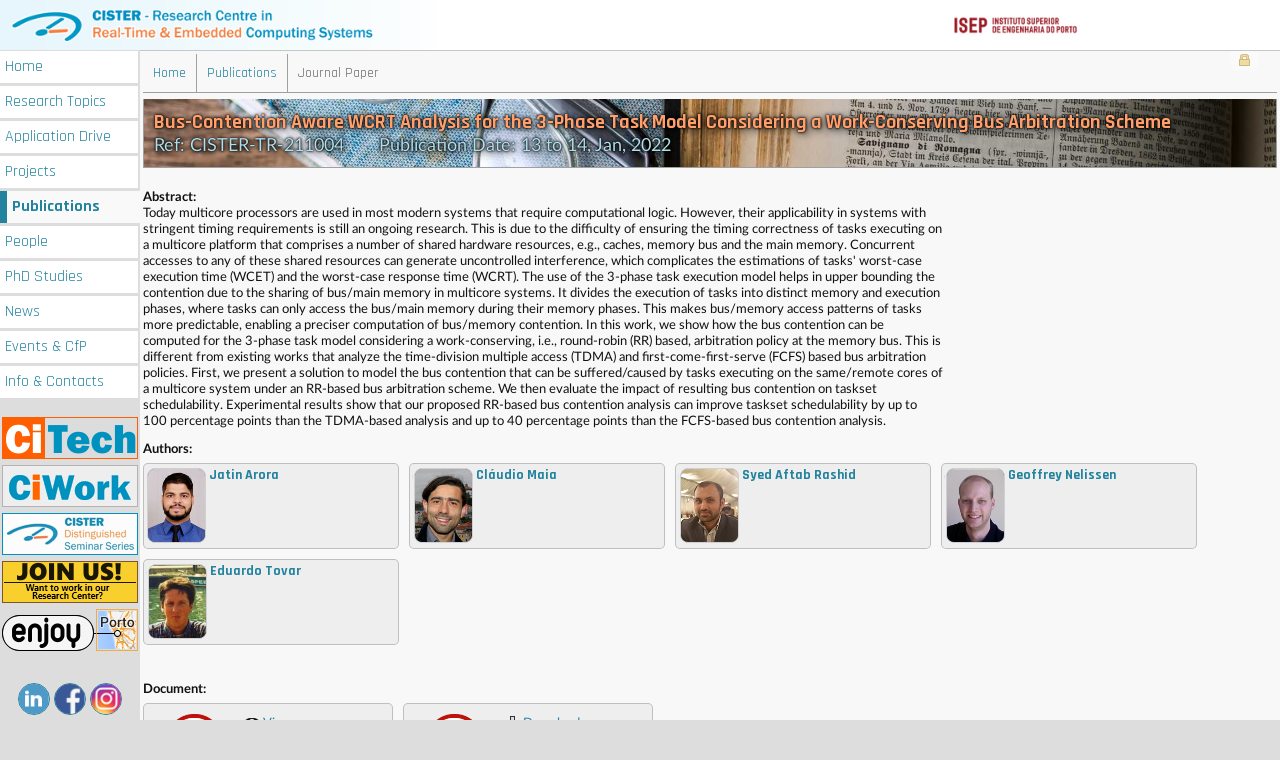

--- FILE ---
content_type: text/html; Charset=UTF-8
request_url: http://www.emsig.net/docs/bus_contention_aware_wcrt_analysis_for_the_3_phase_task_model_considering_a_work_conserving_bus_arbitration_scheme/1757/
body_size: 19526
content:
<!DOCTYPE html><html lang="en" xml:lang="en"><head>
<!-- Google tag (gtag.js) -->
<script async src="https://www.googletagmanager.com/gtag/js?id=G-RWSQ6RBF99"></script>
<script>
  window.dataLayer = window.dataLayer || [];
  function gtag(){dataLayer.push(arguments);}
  gtag('js', new Date());

  gtag('config', 'G-RWSQ6RBF99');
</script>
<meta name="apple-mobile-web-app-status-bar-style" content="black-translucent"><meta name="theme-color" content="#4285f4"><meta name="msapplication-navbutton-color" content="#4285f4"><meta name="application-name" content="CISTER"/><meta http-equiv="Content-Type" content="text/html; charset=UTF-8" /><title>Bus-Contention Aware WCRT Analysis for the 3-Phase Task Model Considering a Work-Conserving Bus Arbitration Scheme (Journal Paper)</title><meta name="ICBM" content="41.17796,-8.605911" /><meta name="DC.title" content="CISTER Research Unit" /><link rel="icon" href="/favicon.ico" /><meta property="og:image" content="http://www.cister.isep.ipp.pt/logo_500.jpg" /><script src="/jquery-2.0.3.min.js"></script><link href="/images/m011.css" rel="stylesheet" type="text/css" /><style>
.navsections3 span:only-child {
    color: black;
    border: none;
    padding-top: 6px;
    width: 100%;
}</style>
<link href="https://fonts.googleapis.com/css?family=Rajdhani:400,700" rel="stylesheet">
<style>.banners_side.icons {text-align: center; margin-top: 30px;} .banners_side.icons a {width: 30px; height: 30px; display: inline-block; border-radius: 100%; overflow: hidden; margin: 2px; border: 1px solid;} .banners_side.icons img {position: relative; width: 300px; height: auto;} @media screen and (max-width: 800px) and (min-width: 1px) {.banners_side.icons  {zoom: 0.75; width: 150px;}}</style><style>
h1, .cabtabela {
    color: #808080;
    font-weight: bold;
    border-top: 2px solid #a0a0a0;
    margin: 20px 0px;
    text-shadow: 0 0 10px rgba(0,0,0,0.15);
}
.proj_img h1 {
    text-shadow: 0 0 1px rgba(0,0,0,1), 2px 2px 8px rgba(0,0,0,1), 0px 0px 3px rgba(0,0,0,0.5), 0 0px 3px rgba(0,0,0,.5), 0 0px 3px rgba(0,0,0,.5);
}
.ah1 {
    color: #808080;
}
</style><style>body {font-family: Lato; -webkit-font-feature-settings: "liga"; font-feature-settings: "liga","dlig";} .mainbox {font-size: 13px;}</style><style> #PAD_Main_Table, input, textarea, select, option, button {font-family: Lato, Arial, sans-serif  !important; padding: 0px 2px 0px 2px;}</style><meta name="viewport" content="width=device-width" /><style>div.card_people_b:hover {background: #eeeeee;) div.links a {display: inline-block; padding: 2px; border-radius: 4px;}</style>

<meta name="citation_title" content="Bus-Contention Aware WCRT Analysis for the 3-Phase Task Model Considering a Work-Conserving Bus Arbitration Scheme" />
<meta name="citation_author" content="Jatin Arora" />
<meta name="citation_author" content="Cl&#225;udio Maia" />
<meta name="citation_author" content="Syed Aftab Rashid" />
<meta name="citation_author" content="Geoffrey Nelissen" />
<meta name="citation_author" content="Eduardo Tovar" />
<meta name="citation_publication_date" content="2022/01/13" />
<meta name="citation_online_date" content="2021/10/18" />
<meta name="citation_journal_title" content="Journal of Systems Architecture (JSA), Elsevier. 2022. (Best Paper of ICESS 2021)" />
<meta name="citation_volume" content="Technical Session" />
<meta name="citation_doi" content="doi.org/10.1016/j.sysarc.2021.102345" />
<meta name="citation_pdf_url" content="http://www.cister.isep.ipp.pt/docs/bus_contention_aware_wcrt_analysis_for_the_3_phase_task_model_considering_a_work_conserving_bus_arbitration_scheme/1757/view.pdf" />

<link rel="schema.dc" href="http://purl.org/dc/elements/1.1/" />
<link rel="schema.dcterms" href="http://purl.org/dc/terms/" />
<meta name="dc.Title" content="Bus-Contention Aware WCRT Analysis for the 3-Phase Task Model Considering a Work-Conserving Bus Arbitration Scheme" />
<meta name="dc.Contributor" content="Jatin Arora" />
<meta name="dc.Contributor" content="Cl&#225;udio Maia" />
<meta name="dc.Contributor" content="Syed Aftab Rashid" />
<meta name="dc.Contributor" content="Geoffrey Nelissen" />
<meta name="dc.Contributor" content="Eduardo Tovar" />
<meta name="dc.Date" content="2022-01-13" />

</head><body ><div class="title_div0"><a href="/" title="Go to home page..." class="title_div"><img alt="CISTER" src="/images/logo_2k16.png" class="cister_logo" /></a><a href="http://www.isep.ipp.pt" title="ISEP." target="_blank"><img alt="ISEP" src="/images/isep_2k23.png" class="screen_only isep_logo" /></a></div><script>var menu_scrollTop = 0;</script><div class="menu3x" title="menu" onclick="if($('.menubox').css('display')=='none') {menu_scrollTop = $('body').scrollTop(); $('.menubox').show(); $('.mainbox').hide(); $('body').scrollTop(0);} else {$('.menubox').hide(); $('.mainbox').show(); window.setTimeout(function() {$('body').scrollTop(menu_scrollTop);}, 200);}"></div><div class="menubox"><a class="menu3" title="/" href="/" >Home</a><a class="menu3" title="/research/" href="/research/" >Research <span class="2nd">Topics</span></a><a class="menu3" title="/applications/" href="/applications/" >Application <span class="2nd">Drive</span></a><a class="menu3" title="/projects/" href="/projects/" >Projects</a><a class="menu3 menu3on" title="/docs/" href="/docs/" >Publications</a><a class="menu3" title="/people/" href="/people/" >People</a><a class="menu3" title="/phd/" href="/phd/" >PhD <span class="2nd">Studies</span></a><a class="menu3" title="/news/" href="/news/" >News</a><a class="menu3" title="/events/" href="/events/" >Events <span class="2nd">&amp; CfP</span></a><a class="menu3" title="/info/" href="/info/" >Info <span class="2nd">&amp; Contacts</span></a><div style="height: 10px;"></div><a href="/citech/" class="banners_side" ><img src="/images/citech_button.png" alt="CiTech" title="CiTech - Towards a Portuguese Industrial Ecosystem on Embedded Systems" /></a><a href="/ciwork2016/" class="banners_side" ><img src="/images/ciwork_button.png" alt="CiWork" title="CISTER Industrial Workshop on Real-Time and Embedded Systems" /></a><a href="/events/+dss/" class="banners_side" ><img src="/images/cdss.png" alt="CISTER DSS" title="CISTER Distinguished Seminar Series" /></a><a href="/jobs/" class="banners_side" ><img src="/images/join_us_14.png" alt="join us!" title="Join Us!" /></a><a href="/porto/" class="banners_side" ><img src="/images/enjoy_porto_14d.png" alt="Enjoy Porto!" /></a><div class="banners_side icons" ><a href="https://www.linkedin.com/company/cisterlabspt/" title="CISTER at LinkedIn"><img src="/images/l1.png" alt="" style="left:-38px"></a><a href="https://facebook.com/cisterlabspt" title="CISTER at Facebook"><img src="/images/l1.png" alt="" style="left:-113px"></a><a href="https://instagram.com/cisterlabspt" title="CISTER at Instagram"><img src="/images/l1.png" alt="" style="left:-75px"></a></div></div><div class="mainbox" ><div id="searchDiv" style="border: 0px; padding: 0px; margin: 0px;" ></div><div id="shadow_top" class="shadow" > &nbsp; &nbsp; &nbsp; &nbsp; &nbsp; &nbsp; &nbsp; &nbsp; &nbsp; &nbsp; &nbsp; &nbsp; &nbsp; &nbsp; &nbsp; &nbsp; &nbsp; &nbsp; &nbsp; &nbsp; &nbsp; &nbsp; &nbsp; &nbsp; &nbsp; &nbsp; &nbsp; &nbsp; &nbsp; &nbsp; &nbsp; &nbsp; &nbsp; &nbsp; &nbsp; &nbsp; &nbsp; &nbsp; &nbsp; &nbsp; &nbsp; &nbsp; &nbsp; &nbsp; &nbsp; &nbsp; &nbsp; &nbsp; &nbsp; &nbsp; &nbsp; &nbsp; &nbsp; &nbsp; &nbsp; &nbsp; &nbsp; &nbsp; &nbsp; &nbsp; &nbsp; &nbsp; &nbsp; &nbsp; &nbsp; &nbsp; &nbsp; &nbsp; &nbsp; &nbsp; &nbsp; &nbsp; &nbsp; &nbsp; &nbsp; &nbsp; &nbsp; &nbsp; &nbsp; &nbsp; &nbsp; &nbsp; &nbsp; &nbsp; &nbsp; &nbsp; &nbsp; &nbsp; &nbsp; &nbsp; &nbsp; &nbsp; &nbsp; &nbsp; &nbsp; &nbsp; &nbsp; &nbsp; &nbsp; &nbsp; &nbsp; &nbsp; &nbsp; &nbsp; &nbsp; &nbsp; &nbsp; &nbsp; &nbsp; &nbsp; &nbsp; &nbsp; &nbsp; &nbsp; &nbsp; &nbsp; &nbsp; &nbsp; &nbsp; &nbsp; &nbsp; &nbsp; &nbsp; &nbsp; &nbsp; &nbsp; &nbsp; &nbsp; &nbsp; &nbsp; &nbsp; &nbsp; &nbsp; &nbsp; &nbsp; &nbsp; &nbsp; &nbsp; &nbsp; &nbsp; &nbsp; &nbsp; &nbsp; &nbsp; &nbsp; &nbsp; &nbsp; &nbsp; &nbsp; &nbsp; &nbsp; &nbsp; &nbsp; &nbsp; &nbsp; &nbsp; &nbsp; &nbsp; &nbsp; &nbsp; &nbsp; &nbsp; &nbsp; &nbsp; &nbsp; &nbsp; &nbsp; &nbsp; &nbsp; &nbsp; &nbsp; &nbsp; &nbsp; &nbsp; &nbsp; &nbsp; &nbsp; &nbsp; &nbsp; &nbsp; &nbsp; &nbsp; &nbsp; &nbsp; &nbsp; &nbsp; &nbsp; &nbsp; &nbsp; &nbsp; &nbsp; &nbsp; &nbsp; &nbsp; &nbsp; &nbsp; &nbsp; &nbsp; &nbsp; &nbsp; &nbsp; &nbsp; &nbsp; &nbsp; &nbsp; &nbsp; &nbsp; &nbsp; &nbsp; &nbsp; &nbsp; &nbsp; &nbsp; &nbsp; &nbsp; &nbsp; &nbsp; &nbsp; &nbsp; &nbsp; &nbsp; &nbsp; &nbsp; &nbsp; &nbsp; &nbsp; &nbsp; &nbsp; &nbsp; &nbsp; &nbsp; &nbsp; &nbsp; &nbsp; &nbsp; &nbsp; &nbsp; &nbsp; &nbsp; &nbsp; &nbsp; &nbsp; &nbsp; &nbsp; &nbsp; &nbsp; &nbsp; &nbsp; &nbsp; &nbsp; &nbsp; &nbsp; &nbsp; &nbsp; &nbsp; &nbsp; &nbsp; &nbsp; &nbsp; &nbsp; &nbsp; &nbsp; &nbsp; &nbsp; &nbsp; &nbsp; &nbsp; &nbsp; &nbsp; &nbsp; &nbsp; &nbsp; &nbsp; &nbsp; &nbsp; &nbsp; &nbsp; &nbsp; &nbsp; &nbsp; &nbsp; &nbsp; &nbsp; &nbsp; &nbsp; &nbsp; &nbsp; &nbsp; &nbsp; &nbsp; &nbsp; &nbsp; &nbsp; &nbsp; &nbsp; &nbsp; &nbsp; &nbsp; &nbsp; &nbsp;</div><div class="mainbox2"><div class="subtbox" ><div class="loginbox" ><a href="https://www.emsig.net/login/?u=/docs/bus_contention_aware_wcrt_analysis_for_the_3_phase_task_model_considering_a_work_conserving_bus_arbitration_scheme/1757/&q=" title="Login"><img src="/images/lock3.png" alt="Login" class="Private"></a></div><div class="title_nav"><a href="/">Home</a><a href="/docs/">Publications</a><span >Journal Paper</span></div><h1 class="title_h1"><b><span >Bus-Contention Aware WCRT Analysis for the 3-Phase Task Model Considering a Work-Conserving Bus Arbitration Scheme<span style="color:#808080;font-size:75%;font-weight:normal;"><br />Ref: CISTER-TR-211004&nbsp;&nbsp; &nbsp; &nbsp; Publication Date: 13 to 14, Jan, 2022</span></span></b></h1></div><table style="width:100%;height:0px;margin:0px;padding:0px;border:0px;"><tr><td></td></tr></table>
<style>
.title_h1 {
	display: none;
}
.proj_img {
	font-size: 18px;
	height: auto;
}
.proj_img h1 {
	font-size: 20px;
}
.navsections {
    position: relative;
    top: -11px;
}

@media screen and (max-width: 800px) and (min-width: 1px) {
.proj_img {
	font-size: 14px;
	height: auto;
}
.proj_img h1 {
	font-size: 16px; line-height: 18px;
}
</style>
<div class="proj_img" style="background-image: url(/images/dk4_books.jpg);"><h1>Bus-Contention Aware WCRT Analysis for the 3-Phase Task Model Considering a Work-Conserving Bus Arbitration Scheme</h1>Ref: CISTER-TR-211004&nbsp;&nbsp; &nbsp; &nbsp; Publication Date: 13 to 14, Jan, 2022</span></div>
<p><b>Abstract:</b><br />Today multicore processors are used in most modern systems that require computational logic. However, their applicability in systems with stringent timing requirements is still an ongoing research. This is due to the difficulty of ensuring the timing correctness of tasks executing on a multicore platform that comprises a number of shared hardware resources, e.g., caches, memory bus and the main memory. Concurrent accesses to any of these shared resources can generate uncontrolled interference, which complicates the estimations of tasks' worst-case execution time (WCET) and the worst-case response time (WCRT).
The use of the 3-phase task execution model helps in upper bounding the contention due to the sharing of bus/main memory in multicore systems. It divides the execution of tasks into distinct memory and execution phases, where tasks can only access the bus/main memory during their memory phases. This makes bus/memory access patterns of tasks more predictable, enabling a preciser computation of bus/memory contention.
In this work, we show how the bus contention can be computed for the 3-phase task model considering a work-conserving, i.e., round-robin (RR) based, arbitration policy at the memory bus. This is different from existing works that analyze the time-division multiple access (TDMA) and first-come-first-serve (FCFS) based bus arbitration policies. First, we present a solution to model the bus contention that can be suffered/caused by tasks executing on the same/remote cores of a multicore system under an RR-based bus arbitration scheme. We then evaluate the impact of resulting bus contention on taskset schedulability. Experimental results show that our proposed RR-based bus contention analysis can improve taskset schedulability by up to 100 percentage points than the TDMA-based analysis and up to 40 percentage points than the FCFS-based bus contention analysis.<br /></p><b>Authors:</b><br /><div style="overflow: hidden"><a class="card_people_b" href="/people/jatin_arora/"><img src="/images/people_Jatin_Arora.jpg" class="pics_people_tb" /><b>Jatin Arora</b></a><a class="card_people_b" href="/people/claudio_maia/"><div style="width:1px; overflow:hidden;float:left;display:inline-block;">, </div><img src="/images/Claudio_Maia_2.jpg" class="pics_people_tb" /><b>Cláudio Maia</b></a><a class="card_people_b" href="/people/syed_aftab_rashid/"><div style="width:1px; overflow:hidden;float:left;display:inline-block;">, </div><img src="/images/people_syed_rashid.png" class="pics_people_tb" /><b>Syed Aftab Rashid</b></a><a class="card_people_b" href="/people/geoffrey_nelissen/"><div style="width:1px; overflow:hidden;float:left;display:inline-block;">, </div><img src="/images/people_geoffrey.jpg" class="pics_people_tb" /><b>Geoffrey Nelissen</b></a><a class="card_people_b" href="/people/eduardo_tovar/"><div style="width:1px; overflow:hidden;float:left;display:inline-block;">, </div><img src="/images/eduardo2.jpg" class="pics_people_tb" /><b>Eduardo Tovar</b></a></div><!--[SELECT tEventos.ID as MainID, tEventos.Acronym, NotDated=0, ShortSummary = '', TipoEventoDesc = '', * FROM txEventosFicheiros 	INNER JOIN ( 		tEventos LEFT JOIN  		tPaises ON tPaises.ID = tEventos.Country  	) ON txEventosFicheiros.xEventos = tEventos.ID  WHERE  private = 0  AND txEventosFicheiros.xFicheiros = 1757 ORDER BY  tEventos.StartDate ]--><div class="links"><br /><br /><b>Document:</b><div style="overflow:hidden"><a class="card_people_b" href="/docs/bus_contention_aware_wcrt_analysis_for_the_3_phase_task_model_considering_a_work_conserving_bus_arbitration_scheme/1757/view.pdf" style="background-image: url(/images/quicknews_pdf2.png);background-position: 0px 50%; background-repeat: no-repeat; display: inline-block; background-size: 100px; box-sizing: border-box; padding: 10px 10px 10px 100px;"><b></b><img src="/images/view.png" style="vertical-align:top;"/> View<br /><b>PDF</b></a><a class="card_people_b" href="/docs/bus_contention_aware_wcrt_analysis_for_the_3_phase_task_model_considering_a_work_conserving_bus_arbitration_scheme/1757/attach.pdf" style="background-image: url(/images/quicknews_pdf2.png);background-position: 0px 50%; background-repeat: no-repeat; display: inline-block; background-size: 100px; box-sizing: border-box; padding: 10px 10px 10px 100px;"><b></b><img src="/images/down.png" style="vertical-align:top;" /> Download<br /><b>PDF</b></a></div></div><br /><br />Published in Journal of Systems Architecture (JSA), Elsevier.<br />2022.<br />(Best Paper of ICESS 2021) (ICESS 2021), Volume Technical Session.<br />Virtual, Australia.<br /><br />DOI:<a href="http://dx.doi.org/doi.org/10.1016/j.sysarc.2021.102345">doi.org/10.1016/j.sysarc.2021.102345</a>.<br /><br /><br /><br /><span class="short_links">Record Date: 18, Oct, 2021</span><div class="short_links">Short links for this page:  <span title="DOI">www.cister-labs.pt/docs/doi_org_10_1016_j_sysarc_2021_102345</span> <span title="REF">www.cister-labs.pt/docs/cister_tr_211004</span> <span title="ID">www.cister-labs.pt/docs/1757</span></div><div class="display_only div_prev_next"><a href="/docs/when_internet_of_things_meets_metaverse__convergence_of_physical_and_cyber_worlds/1830/">Previous Journal Paper</a><a href="/docs/deep_graph_based_reinforcement_learning_for_joint_cruise_control_and_task_offloading_for_aerial_edge_internet_of_things_(edgeiot)/1864/">Next Journal Paper</a></div><div class="spacer"> &nbsp; &nbsp; &nbsp; &nbsp; &nbsp; &nbsp; &nbsp; &nbsp; &nbsp; &nbsp; &nbsp; &nbsp; &nbsp; &nbsp; &nbsp; &nbsp; &nbsp; &nbsp; &nbsp; &nbsp; &nbsp; &nbsp; &nbsp; &nbsp; &nbsp; &nbsp; &nbsp; &nbsp; &nbsp; &nbsp; &nbsp; &nbsp; &nbsp; &nbsp; &nbsp; &nbsp; &nbsp; &nbsp; &nbsp; &nbsp; &nbsp; &nbsp; &nbsp; &nbsp; &nbsp; &nbsp; &nbsp; &nbsp; &nbsp; &nbsp; &nbsp; &nbsp; &nbsp; &nbsp; &nbsp; &nbsp; &nbsp; &nbsp; &nbsp; &nbsp; &nbsp; &nbsp; &nbsp; &nbsp; &nbsp; &nbsp; &nbsp; &nbsp; &nbsp; &nbsp; &nbsp; &nbsp; &nbsp; &nbsp; &nbsp; &nbsp; &nbsp; &nbsp; &nbsp; &nbsp; &nbsp; &nbsp; &nbsp; &nbsp; &nbsp; &nbsp; &nbsp; &nbsp; &nbsp; &nbsp; &nbsp; &nbsp; &nbsp; &nbsp; &nbsp; &nbsp; &nbsp; &nbsp; &nbsp; &nbsp; &nbsp; &nbsp; &nbsp; &nbsp; &nbsp; &nbsp; &nbsp; &nbsp; &nbsp; &nbsp; &nbsp; &nbsp; &nbsp; &nbsp; &nbsp; &nbsp; &nbsp; &nbsp; &nbsp; &nbsp; &nbsp; &nbsp; &nbsp; &nbsp; &nbsp; &nbsp; &nbsp; &nbsp; &nbsp; &nbsp; &nbsp; &nbsp; &nbsp; &nbsp; &nbsp; &nbsp; &nbsp; &nbsp; &nbsp; &nbsp; &nbsp; &nbsp; &nbsp; &nbsp; &nbsp; &nbsp; &nbsp; &nbsp; &nbsp; &nbsp; &nbsp; &nbsp; &nbsp; &nbsp; &nbsp; &nbsp; &nbsp; &nbsp; &nbsp; &nbsp; &nbsp; &nbsp; &nbsp; &nbsp; &nbsp; &nbsp; &nbsp; &nbsp; &nbsp; &nbsp; &nbsp; &nbsp; &nbsp; &nbsp; &nbsp; &nbsp; &nbsp; &nbsp; &nbsp; &nbsp; &nbsp; &nbsp; &nbsp; &nbsp; &nbsp; &nbsp; &nbsp; &nbsp; &nbsp; &nbsp; &nbsp; &nbsp; &nbsp; &nbsp; &nbsp; &nbsp; &nbsp; &nbsp; &nbsp; &nbsp; &nbsp; &nbsp; &nbsp; &nbsp; &nbsp; &nbsp; &nbsp; &nbsp; &nbsp; &nbsp; &nbsp; &nbsp; &nbsp; &nbsp; &nbsp; &nbsp; &nbsp; &nbsp; &nbsp; &nbsp; &nbsp; &nbsp; &nbsp; &nbsp; &nbsp; &nbsp; &nbsp; &nbsp; &nbsp; &nbsp; &nbsp; &nbsp; &nbsp; &nbsp; &nbsp; &nbsp; &nbsp; &nbsp; &nbsp; &nbsp; &nbsp; &nbsp; &nbsp; &nbsp; &nbsp; &nbsp; &nbsp; &nbsp; &nbsp; &nbsp; &nbsp; &nbsp; &nbsp; &nbsp; &nbsp; &nbsp; &nbsp; &nbsp; &nbsp; &nbsp; &nbsp; &nbsp; &nbsp; &nbsp; &nbsp; &nbsp; &nbsp; &nbsp; &nbsp; &nbsp; &nbsp; &nbsp; &nbsp; &nbsp; &nbsp; &nbsp; &nbsp; &nbsp; &nbsp; &nbsp; &nbsp; &nbsp; &nbsp; &nbsp; &nbsp; &nbsp; &nbsp; &nbsp; &nbsp; &nbsp; &nbsp; &nbsp; &nbsp; &nbsp; &nbsp; &nbsp; &nbsp; &nbsp; &nbsp; &nbsp; &nbsp; &nbsp; &nbsp; &nbsp; &nbsp; &nbsp; &nbsp; &nbsp; &nbsp; &nbsp; &nbsp; &nbsp; &nbsp; &nbsp; &nbsp; &nbsp; &nbsp; &nbsp; &nbsp; &nbsp; &nbsp; &nbsp; &nbsp; &nbsp; &nbsp; &nbsp; &nbsp; &nbsp; &nbsp; &nbsp; &nbsp; &nbsp; &nbsp; &nbsp; &nbsp; &nbsp; &nbsp; &nbsp; &nbsp; &nbsp; &nbsp; &nbsp; &nbsp; &nbsp; &nbsp; &nbsp; &nbsp; &nbsp; &nbsp; &nbsp; &nbsp; &nbsp; &nbsp; &nbsp; &nbsp; &nbsp; &nbsp; &nbsp; &nbsp; &nbsp; &nbsp; &nbsp; &nbsp; &nbsp; &nbsp; &nbsp; &nbsp; &nbsp; &nbsp; &nbsp; &nbsp; &nbsp; &nbsp; &nbsp; &nbsp; &nbsp; &nbsp; &nbsp; &nbsp; &nbsp; &nbsp; &nbsp; &nbsp; &nbsp; &nbsp; &nbsp; &nbsp; &nbsp; &nbsp; &nbsp; &nbsp; &nbsp; &nbsp; &nbsp; &nbsp; &nbsp; &nbsp; &nbsp; &nbsp; &nbsp;</div></div></div>
<script>
  (function(i,s,o,g,r,a,m){i['GoogleAnalyticsObject']=r;i[r]=i[r]||function(){
  (i[r].q=i[r].q||[]).push(arguments)},i[r].l=1*new Date();a=s.createElement(o),
  m=s.getElementsByTagName(o)[0];a.async=1;a.src=g;m.parentNode.insertBefore(a,m)
  })(window,document,'script','//www.google-analytics.com/analytics.js','ga');

  ga('create', 'UA-899995-1', 'ipp.pt');
  ga('require', 'displayfeatures');

  ga('send', 'pageview');

</script>
<script src="/images/gdown.js"></script>
</body></html>

--- FILE ---
content_type: application/x-javascript
request_url: http://www.emsig.net/images/gdown.js
body_size: 2087
content:
/*
if (typeof jQuery != 'undefined') {
  jQuery(document).ready(function($) {
    var filetypes = /\.(zip|exe|dmg|pdf|doc.*|xls.*|ppt.*|mp3|txt|rar|wma|mov|avi|wmv|flv|wav)$/i;
    var baseHref = '';
    if (jQuery('base').attr('href') != undefined) baseHref = jQuery('base').attr('href');

    jQuery('a').on('click', function(event) {
      var el = jQuery(this);
      var track = true;
      var href = (typeof(el.attr('href')) != 'undefined' ) ? el.attr('href') :"";
      var isThisDomain = href.match(document.domain.split('.').reverse()[1] + '.' + document.domain.split('.').reverse()[0]);
      if (!href.match(/^javascript:/i)) {
    	var elEv = []; elEv.value=0, elEv.non_i=false, elEv.transport='beacon';
        if (href.match(/^mailto\:/i)) {
          elEv.eventCategory = "email";
          elEv.eventAction = "click";
          elEv.eventLabel = href.replace(/^mailto\:/i, '');
          elEv.loc = href;
        }
        else if (href.match(filetypes)) {
          var extension = (/[.]/.exec(href)) ? /[^.]+$/.exec(href) : undefined;
          elEv.eventCategory = "download";
          elEv.eventAction = "click-" + extension[0];
          elEv.eventLabel = href.replace(/ /g,"-");
          elEv.loc = baseHref + href;
        }
        else if (href.match(/^https?\:/i) && !isThisDomain) {
          elEv.eventCategory = "external";
          elEv.eventAction = "click";
          elEv.eventLabel = href.replace(/^https?\:\/\//i, '');
          elEv.loc = href;
        }
        else if (href.match(/^tel\:/i)) {
          elEv.eventCategory = "telephone";
          elEv.eventAction = "click";
          elEv.eventLabel = href.replace(/^tel\:/i, '');
          elEv.loc = href;
        }
        else track = false;

       	if (track) {
		

          ga('send', 'event', elEv);

          if ( el.attr('target') == undefined || el.attr('target').toLowerCase() != '_blank') {
            setTimeout(function() { location.href = elEv.loc; }, 400);
            return false;
	  }
	}
      }
    });
  });
}
*/